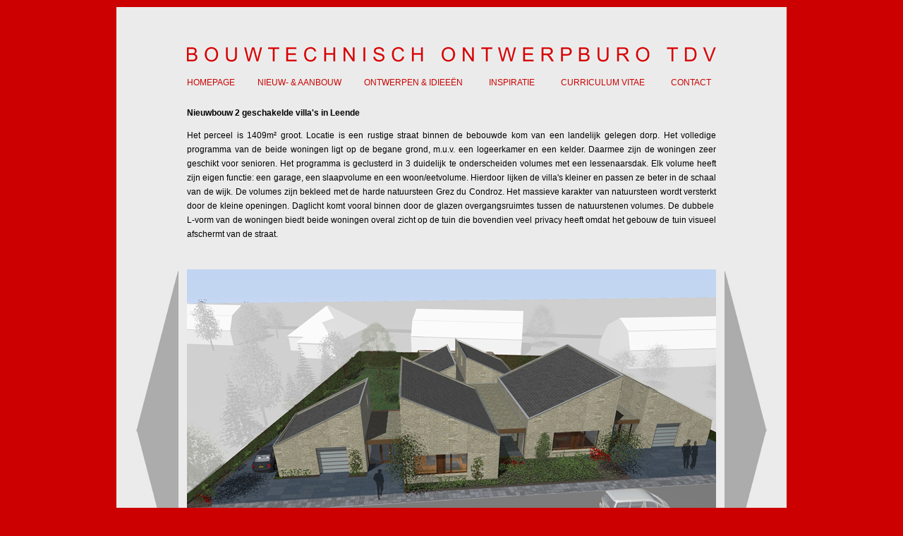

--- FILE ---
content_type: text/html
request_url: http://botdv.america-webdesign.nl/P10.html
body_size: 10839
content:
<!DOCTYPE html PUBLIC "-//W3C//DTD XHTML 1.1//EN" "http://www.w3.org/TR/xhtml11/DTD/xhtml11.dtd">
<html xmlns="http://www.w3.org/1999/xhtml"><!-- InstanceBegin template="/Templates/Sjabloon_ontwerpburo_TDV.dwt" codeOutsideHTMLIsLocked="false" -->
<head>
<meta http-equiv="Content-Type" content="text/html; charset=utf-8" />
<!-- InstanceBeginEditable name="doctitle" -->
<title>Nieuwbouw 2 geschakelde villa's in Leende ontworpen door Bouwtechnisch ontwerpburo TDV</title>
<meta name="author" content="America-Webdesign Sittard-Geleen" />
<meta name="robots" content="noindex, nofollow" />
<!-- InstanceEndEditable -->

<!-- InstanceBeginEditable name="head" -->
<!-- InstanceEndEditable -->

<link href="css/layout_ontwerpburo_TDV.css" rel="stylesheet" type="text/css" />
<link href="css/nivo-slider.css" rel="stylesheet" type="text/css" />

<script src="js/jquery-1.5.2.js" type="text/javascript"></script>
<script src="js/jquery.nivo.slider.pack.js" type="text/javascript"></script> 
<script src="js/cf_nivo_slider.js" type="text/javascript"></script> 
<script src="js/wwwlink.js" type="text/javascript"></script> 
<script language="JavaScript">          <!-- Extra toegevoegd Javascript, anders werkt het menu niet in IE --> 
  sfHover = function() {
  var sfEls = document.getElementById("menu").getElementsByTagName("LI");
  for (var i=0; i<sfEls.length; i++) {
  sfEls[i].onmouseover=function() {
  this.className+=" ie_does_hover"; 
  }
  sfEls[i].onmouseout=function() {
  this.className=this.className.replace(new RegExp("ie_does_hover\\b"), "");
  }
  }
  }
  if (window.attachEvent) window.attachEvent("onload", sfHover);
</script> 

</head>
<body>
<div id="containerblok"> 

<!--
  <div id="kopblok" class="koptekst"> 
  <br />
  B O U W T E C H N I S C H&nbsp;&nbsp;O N T W E R P B U R O&nbsp;&nbsp;&nbsp;T D V 
  </div>  
-->

  <div id="kopblok"> 
      <img class="logo" src="images/logo_bouwtechnisch_ontwerpburo_tdv.jpg" alt="Logo Bouwtechnisch ontwerpburo TDV" /> 
  </div>


   <div id ="menublok" >
    <ul id="menu">
    <li><a style="margin-right:32px;" href="index.html" title="Homepagina van Bouwtechnisch ontwerpburo TDV">HOMEPAGE</a></li> 
    <li><a style="margin-right:32px;" href="#" title="Projecten uitgevoerd door Bouwtechnisch ontwerpburo TDV">NIEUW- &#38; AANBOUW</a>
      <ul>
       <li class="sm1"><a href="P10.html" title="Project 10"><span class="sm1t">Nieuwbouw 2 geschakelde villa's in Leende</span></a></li>
       <li class="sm1"><a href="P27.html" title="Project 27"><span class="sm1t">Nieuwbouw opslaghal, werkplaats en kantoor in Maarheeze</span></a></li>
       <li class="sm1"><a href="P24.html" title="Project 24"><span class="sm1t">Uitbreiding woonhuis Sittard</span></a></li>
       <li class="sm1"><a href="P15.html" title="Project 15"><span class="sm1t">Nieuwbouw helicopterplatform naast universiteitsziekenhuis in Aachen</span></a></li>
       <li class="sm1"><a href="P13.html" title="Project 13"><span class="sm1t">Ontwerp van 3 meubels voor een appartement in Vaals</span></a></li>
       <li class="sm1"><a href="P12.html" title="Project 12"><span class="sm1t">Uitbreiding vrijstaand huis in Maarheeze</span></a></li>
       <li class="sm1"><a href="P09.html" title="Project 09"><span class="sm1t">Nieuwbouw 2 woningen onder 1 kap in Leende</span></a></li>
       <li class="sm1"><a href="P07.html" title="Project 07"><span class="sm1t">Nieuwbouw kantoren en opslagloodsen in Heeze</span></a></li>
       <li class="sm1"><a href="P23.html" title="Project 23"><span class="sm1t">Verbouwing woonhuis Venlo</span></a></li>
       <li class="sm1">&nbsp;</li>
       <li class="sm1">&nbsp;</li>
       <li class="sm1">&nbsp;</li>
       <li class="sm1">&nbsp;</li>
      </ul>
    </li>
    <li><a style="margin-right:37px;" href="#" title="Ontwerpen en idieeen uitgevoerd door Bouwtechnisch ontwerpburo TDV">ONTWERPEN &#38; IDIEE&#203;N</a>
      <ul>
       <li class="sm2"><a href="P26.html" title="Ontwerp 26"><span class="sm2t">Transformatie werkplaats naar vakantiewoning Leende</span></a></li>
       <li class="sm2"><a href="P25.html" title="Ontwerp 25"><span class="sm2t">Prijsvraag beton & natuur</span></a></li>
       <li class="sm2"><a href="P22.html" title="Ontwerp 22"><span class="sm2t">Prijsvraag RijnWaalpad in Nijmegen en Arnhem</span></a></li>
       <li class="sm2"><a href="P21.html" title="Ontwerp 21"><span class="sm2t">Prijsvraag starterswoningen in Veenendaal</span></a></li>
       <li class="sm2"><a href="P14.html" title="Ontwerp 14"><span class="sm2t">Nieuwbouw 16 appartementen &#34;am Br&#252;sseler Ring&#34; in Aachen</span></a></li>
       <li class="sm2"><a href="P11.html" title="Ontwerp 11"><span class="sm2t">Prijsvraag "nieuwbouw bezoekerscentrum Oostvaardersplassen" in Lelystad</span></a></li>
       <li class="sm2"><a href="P04.html" title="Ontwerp 04"><span class="sm2t">Werknemer bij Timmers architecten</span></a></li>
       <li class="sm2"><a href="P00.html" title="Ontwerp afstuderen"><span class="sm2t">Herbestemming kantoor Centraal Beheer in Apeldoorn</span></a></li>
       <li class="sm2">&nbsp;</li>
       <li class="sm2">&nbsp;</li>
       <li class="sm2">&nbsp;</li>
       <li class="sm2">&nbsp;</li>
      </ul>
    </li> 
    
   <li><a style="margin-right:37px;" href="#" title="Inspiratie Bouwtechnisch ontwerpburo TDV">INSPIRATIE</a>
     <ul >  
       <li class="sm3"><a href="inspiratie1.html" title="Natuur &#38; logisch constructivisme" ><span class="sm3t">Natuur &#38; logisch constructivisme</span></a></li>
       <li class="sm3"><a href="inspiratie2.html" title="Eenvoud &#38; milieubewustzijn"><span class="sm3t">Eenvoud &#38; milieubewustzijn</span></a></li>
       <li class="sm3"><a href="inspiratie3.html" title="Functionalisme &#38; ruimtelijkheid" ><span class="sm3t">Functionalisme &#38; ruimtelijkheid</span></a></li>
       <li class="sm3">&nbsp;</li>
       <li class="sm3">&nbsp;</li>
       <li class="sm3">&nbsp;</li>
       <li class="sm3">&nbsp;</li>
       <li class="sm3">&nbsp;</li>
       <li class="sm3">&nbsp;</li>
       <li class="sm3">&nbsp;</li>
     </ul>  
   </li>    
   <li><a style="margin-right:37px;" href="cv.html" title=" Cirriculum Vitae van Teun de Vries">CURRICULUM VITAE</a></li> 
   <li><a style="margin-left:0px;" href="contact.html" title="Contact met Bouwtechnisch ontwerpburo TDV ">CONTACT</a></li>
    </ul> 
  </div> 
  
   <!-- InstanceBeginEditable name="Content" -->
   <div id="contentblok" class="contenttekst">
   <h1>Nieuwbouw 2 geschakelde villa's in Leende</h1>
     <p class="beschrijving">
       Het perceel is 1409m² groot. Locatie is een rustige straat binnen de bebouwde kom van een landelijk gelegen dorp. 
       Het volledige programma van de beide woningen ligt op de begane grond, m.u.v. een logeerkamer en een kelder. 
       Daarmee zijn de woningen zeer geschikt voor senioren. Het programma is geclusterd in 3 duidelijk te onderscheiden volumes met een lessenaarsdak. 
       Elk volume heeft zijn eigen functie: een garage, een slaapvolume en een woon/eetvolume. Hierdoor lijken de villa's kleiner en passen ze beter in de schaal van de wijk.
       De volumes zijn bekleed met de harde natuursteen Grez du Condroz. Het massieve karakter van natuursteen wordt versterkt door de kleine openingen. 
       Daglicht komt vooral binnen door de glazen overgangsruimtes tussen de natuurstenen volumes. De dubbele&nbsp; L-vorm van de woningen biedt beide woningen 
       overal zicht op de tuin die bovendien veel privacy heeft omdat het gebouw de tuin visueel afschermt van de straat. 
     </p>
    <div>
     <a href="P23.html" title="Verbouwing woonhuis Venlo"  >
              <img id="pijl_l" src="images/pijl_links_grijs.jpg" alt="vorige" onmouseover="this.src='images/pijl_links_rood.jpg'" onmouseout="this.src='images/pijl_links_grijs.jpg'"/></a>    
     <a href="P27.html" title="Nieuwbouw opslaghal, werkplaats en kantoor Maarheeze" >
              <img id="pijl_r" src="images/pijl_rechts_grijs.jpg" alt="volgende" onmouseover="this.src='images/pijl_rechts_rood.jpg'" onmouseout="this.src='images/pijl_rechts_grijs.jpg'"/></a>      
     <div id="slider" >
      <img src="images/P10/P10-3D rendering beide woningen.jpg" width="750" height="450" alt="" title="#afb1"  />
      <img src="images/P10/P10-Bouw eetkamer fase 1.jpg" width="750" height="450" alt="" title="#afb2"/>
      <img src="images/P10/P10-Bouw eetkamer fase 2.jpg" width="750" height="450" alt="" title="#afb3"/>
      <img src="images/P10/P10-Bouw salon en keuken fase 1.jpg" width="750" height="450"  alt="" title="#afb4"/>
      <img src="images/P10/P10-Bouw salon en keuken fase 2.jpg" width="750" height="450"  alt="" title="#afb5"/>
      <img src="images/P10/P10-Bouw woonhuis fase 1.jpg" width="750" height="450"  alt="" title="#afb6"/>
      <img src="images/P10/P10-Bouw woonhuis fase 2.jpg" width="750" height="450"  alt="" title="#afb7"/>
 <!--     <img src="images/P10/P10-Bouw woonkamer.jpg" width="750" height="450"  alt="" title="#afb8"/> -->
      <img src="images/P10/P10-Bouwwerkzaamheden voorgevel.jpg"width="750" height="450"   alt="" title="#afb9"/>
      <img src="images/P10/P10-doorsnedes.jpg" width="750" height="450"  alt="" title="#afb10"/>
      <img src="images/P10/P10-Funderingstekeningen.jpg" width="750" height="450"   alt="" title="#afb11"/>
     </div>

	 <div id="afb1" class="nivo-html-caption">3D rendering beide woningen</div>
	 <div id="afb2" class="nivo-html-caption">Bouw eetkamer fase 1</div>
	 <div id="afb3" class="nivo-html-caption">Bouw eetkamer fase 2</div>
     <div id="afb4" class="nivo-html-caption">Bouw salon en keuken fase 1</div>
     <div id="afb5" class="nivo-html-caption">Bouw salon en keuken fase 2</div>
     <div id="afb6" class="nivo-html-caption">Bouw woonhuis fase 1</div>
     <div id="afb7" class="nivo-html-caption">Bouw woonhuis fase 2</div>
<!--     <div id="afb8" class="nivo-html-caption">Bouw woonkamer</div> -->
     <div id="afb9" class="nivo-html-caption">Bouwwerkzaamheden voorgevel</div>
     <div id="afb10" class="nivo-html-caption">Doorsnedes</div>
     <div id="afb11" class="nivo-html-caption">Funderingstekeningen</div>
    </div>
   </div>
   <!-- InstanceEndEditable -->
   
   <div id = "voetblok" class="voettekst"> &#169;2011-
   <script type="text/javascript">
      var theDate=new Date()
      document.write(theDate.getFullYear())
   </script> bouwtechnisch ontwerpburo TDV &nbsp;&nbsp; -&nbsp;&nbsp; Designed & Developed by <a href="http://www.america-webdesign.nl/" rel="wwwlink">America-Webdesign</a> Sittard-Geleen 
   </div>
   <div class="clear"></div>
</div>
</body>
<!-- InstanceEnd --></html>


--- FILE ---
content_type: text/css
request_url: http://botdv.america-webdesign.nl/css/layout_ontwerpburo_TDV.css
body_size: 4650
content:
@charset "utf-8";
/* ********************************* */
/* Opgemaakt door America-Webdesign  */
/* ********************************* */

body{                           
   margin: 0;
   padding: 0;
   background-color: #CC0000;     
   background-repeat: no-repeat;
   background-position: -10px -3px;
   background-attachment: fixed;
}

#containerblok{
   width: 750px;
   height: auto;
   margin-top: 10px;
   margin-bottom: 0px;
   margin-left: auto;
   margin-right: auto;
   padding: 0;
   background-color: #EBEBEB;
   border-left: 100px solid #EBEBEB;
   border-right: 100px solid #EBEBEB;
}

#kopblok{
   width: 750px;
   height: 75px;
   padding-top: 25px;
   padding-bottom: 0px;
   background-color: #EBEBEB; 

  }

#menublok {
   width: 750px;
   height: 25px;
   background-color: #EBEBEB;
/*   z-index:1000; */
   position:relative;
} 

#menu, #menu ul {                     
   padding: 0px;
   margin: 0px;
   list-style: none;
}

#menu li {                           
   float: left;
}

#menu li li {                            
   float: left;
   list-style: none;
   padding: 5px 0 5px 0;
}

#menu ul {                            
   position: absolute;
   width: 150px;
   left: -2000px; 
}

#menu li:hover ul, #menu li.ie_does_hover ul {
   left: auto;
   background-position: 0 0;
}

#menu a {                            
   display: block;
   font-family: Arial, Verdana, Helvetica, sans-serif;
   font-size: 12px;
}

#menu ul a {                         
  display: block;
  margin: 3px 5px 0px 2px;
  text-align: center;
}

.sm1t{position: relative; top: 0px; left: -220px;}
.sm2t{position: relative; top: 0px; left: -60px;}
.sm3t{position: relative; top: 0px; left: 100px;}

ul a:hover, ul a:active{             
  color: #696969;           
 }

ul ul a:link, ul ul a:visited{        
   color: #CC0000;                 
}

ul ul a:hover, ul ul a:active{       
   color: #696969;                          
}

ul li ul li{                          
   width: 763px;                     
   background-color: #EBEBEB;        
}
/*
.breed{width:450px;margin-left: -170px;}
.midden{width:420px; margin-left: -160px;}
.smal{width: 220px; margin-left: -70px;}  
*/

.sm1{margin-left: -107px;}
.sm2{margin-left: -260px;}
.sm3{margin-left: -436px;}  

/* IE only hack \*/
* html #menu ul li, * html #menu ul ul li{
border-bottom: 1px solid #EBEBEB;
}

* html #menu ul ul li{
border-top: 0;
}
/* Einde IE only hack */

#contentblok{
	float: left;
	width: 750px;
	height: auto;
    min-height: 600px;     
	padding-top: 5px;
	padding-left:0px;  
	padding-right: 0px; 
	overflow: visible;
	text-align: justify;
}
#content-lcblok {
	float:left;
    width: 225px;
	height: auto;
	padding:5px 0 0 0;
	text-align: left;  
} 
#content-rcblok {
	float:right; 
    width: 325px;
	height: auto;
	padding:5px 0 0 0;
} 

#content-lcvblok {
	float:left;
    width: 250px;
	height: auto;
	padding:5px 0 0 0;
	text-align: left;  
} 
#content-rcvblok {
	float:right;
    width: 463px;
	height: auto;
	padding:5px 0 0 0;
	text-align: left;
} 

.projectenlijst {
 display: block;
 list-style: none;
 margin:0px;
 padding:0px; 
}
	

#voetblok {
	float:left;
	width:750px;
	height:20px;
	margin: 50px 0px 10px 0px;
	text-align:left;
}

h1 {
	font-family: Arial, Verdana,  Helvetica, sans-serif;
	font-size: 12px;
	font-weight: bold;
	margin-top: 10px;
	margin-bottom: 3px;
}

.koptekst {
	display:block;
    font-family: Arial, Verdana,  Helvetica, sans-serif; 
    font-size: 27px;
    color: #CC0000; 
}

.contenttekst {
	font-family: Arial, Verdana,  Helvetica, sans-serif;
    font-size: 12px; 
    text-align: left;
    line-height: 15pt; 
    padding-left: 0px;
    color: #000000;                    
}

p.beschrijving {
   height: auto;
   min-height: 180px;  
}

a {
    text-decoration: none;
    color: #CC0000
}
    
a:hover {
    text-decoration: none;
    color: #696969; 
}

.voettekst {
    font-family: Arial, Verdana,  Helvetica, sans-serif; 
    font-size: 8pt; 
    text-align: left; 
	color:#696969;
}
#voetblok a {color:#696969;} 

#voetblok a:hover {color:#CC0000;} 

.clear { 
   clear:both;
   display: block;
   height: 1px;
   overflow: hidden;
} 

#pijl_l{
	float:left;
	width: 63px;
	height:455px;
	border:0px;
    margin-top: 0px; 
	margin-left: -75px;
}

#pijl_r{
	float:right;
	width: 63px;
	height:455px;
	border:0px;
    margin-top: 0px; 
	margin-right: -75px;
}


--- FILE ---
content_type: text/javascript
request_url: http://botdv.america-webdesign.nl/js/wwwlink.js
body_size: 389
content:
// JavaScript Document

function nieuwVenster() { 
 if (!document.getElementsByTagName) return; 
 var anchors = document.getElementsByTagName("a"); 
 for (var i=0; i<anchors.length; i++) { 
   var anchor = anchors[i]; 
   if (anchor.getAttribute("href") && 
       anchor.getAttribute("rel") == "wwwlink") 
     anchor.target = "_blank"; 
 } 
} 
window.onload = nieuwVenster;


--- FILE ---
content_type: text/javascript
request_url: http://botdv.america-webdesign.nl/js/cf_nivo_slider.js
body_size: 1619
content:
// JavaScript Document
    $(window).load(function() {
        $('#slider').nivoSlider({
		effect:'fade', // Specify sets like: 'fold,fade,sliceDown'
        slices:15, // For slice animations
        boxCols: 8, // For box animations
        boxRows: 4, // For box animations
        animSpeed:800, // Slide transition speed
        pauseTime:5000, // How long each slide will show
        startSlide:0, // Set starting Slide (0 index)
        directionNav:false, // Next & Prev navigation
        directionNavHide:true, // Only show on hover
        controlNav:false, // 1,2,3... navigation
        controlNavThumbs:false, // Use thumbnails for Control Nav
        controlNavThumbsFromRel:false, // Use image rel for thumbs
        controlNavThumbsSearch: '.jpg', // Replace this with...
        controlNavThumbsReplace: '_thumb.jpg', // ...this in thumb Image src
        keyboardNav:false, // Use left & right arrows
        pauseOnHover:false, // Stop animation while hovering
        manualAdvance:false, // Force manual transitions
        captionOpacity:0.8, // Universal caption opacity
        prevText: 'Prev', // Prev directionNav text
        nextText: 'Next', // Next directionNav text
        beforeChange: function(){}, // Triggers before a slide transition
        afterChange: function(){}, // Triggers after a slide transition
        slideshowEnd: function(){}, // Triggers after all slides have been shown
        lastSlide: function(){}, // Triggers when last slide is shown
        afterLoad: function(){} // Triggers when slider has loaded	      
        });
    });